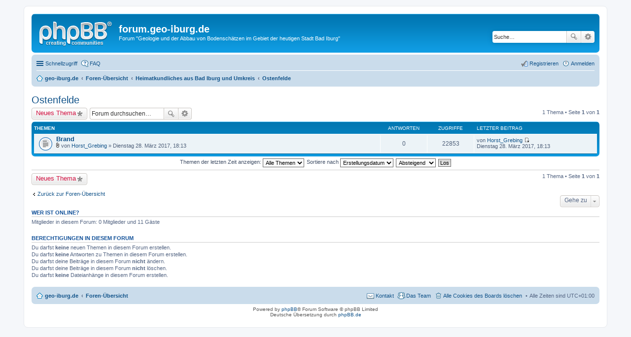

--- FILE ---
content_type: text/html; charset=UTF-8
request_url: http://forum.geo-iburg.de/viewforum.php?f=42&sid=3aeb52e15328d40b66bd0d1f90e0c6ae
body_size: 24061
content:
<!DOCTYPE html>
<html dir="ltr" lang="de">
<head>
<meta charset="utf-8" />
<meta http-equiv="X-UA-Compatible" content="IE=edge">
<meta name="viewport" content="width=device-width, initial-scale=1" />

<title>Ostenfelde - forum.geo-iburg.de</title>

	<link rel="alternate" type="application/atom+xml" title="Feed - forum.geo-iburg.de" href="http://forum.geo-iburg.de/feed.php">			<link rel="alternate" type="application/atom+xml" title="Feed - Neue Themen" href="http://forum.geo-iburg.de/feed.php?mode=topics">		<link rel="alternate" type="application/atom+xml" title="Feed - Forum - Ostenfelde" href="http://forum.geo-iburg.de/feed.php?f=42">		
	<link rel="canonical" href="http://forum.geo-iburg.de/viewforum.php?f=42">

<!--
	phpBB style name: prosilver
	Based on style:   prosilver (this is the default phpBB3 style)
	Original author:  Tom Beddard ( http://www.subBlue.com/ )
	Modified by:
-->

<link href="./styles/prosilver/theme/stylesheet.css?assets_version=1" rel="stylesheet">
<link href="./styles/prosilver/theme/de/stylesheet.css?assets_version=1" rel="stylesheet">
<link href="./styles/prosilver/theme/responsive.css?assets_version=1" rel="stylesheet" media="all and (max-width: 700px)">



<!--[if lte IE 9]>
	<link href="./styles/prosilver/theme/tweaks.css?assets_version=1" rel="stylesheet">
<![endif]-->





</head>
<body id="phpbb" class="nojs notouch section-viewforum ltr ">


<div id="wrap">
	<a id="top" class="anchor" accesskey="t"></a>
	<div id="page-header">
		<div class="headerbar" role="banner">
					<div class="inner">

			<div id="site-description">
				<a id="logo" class="logo" href="http://www.geo-iburg.de" title="geo-iburg.de"><span class="imageset site_logo"></span></a>
				<h1>forum.geo-iburg.de</h1>
				<p>Forum &quot;Geologie und der Abbau von Bodenschätzen im Gebiet der heutigen Stadt Bad Iburg&quot;</p>
				<p class="skiplink"><a href="#start_here">Zum Inhalt</a></p>
			</div>

									<div id="search-box" class="search-box search-header" role="search">
				<form action="./search.php?sid=5d1086ee659fae77b0a6209156294cac" method="get" id="search">
				<fieldset>
					<input name="keywords" id="keywords" type="search" maxlength="128" title="Suche nach Wörtern" class="inputbox search tiny" size="20" value="" placeholder="Suche…" />
					<button class="button icon-button search-icon" type="submit" title="Suche">Suche</button>
					<a href="./search.php?sid=5d1086ee659fae77b0a6209156294cac" class="button icon-button search-adv-icon" title="Erweiterte Suche">Erweiterte Suche</a>
					<input type="hidden" name="sid" value="5d1086ee659fae77b0a6209156294cac" />

				</fieldset>
				</form>
			</div>
			
			</div>
					</div>
				<div class="navbar" role="navigation">
	<div class="inner">

	<ul id="nav-main" class="linklist bulletin" role="menubar">

		<li id="quick-links" class="small-icon responsive-menu dropdown-container" data-skip-responsive="true">
			<a href="#" class="responsive-menu-link dropdown-trigger">Schnellzugriff</a>
			<div class="dropdown hidden">
				<div class="pointer"><div class="pointer-inner"></div></div>
				<ul class="dropdown-contents" role="menu">
					
											<li class="separator"></li>
																								<li class="small-icon icon-search-unanswered"><a href="./search.php?search_id=unanswered&amp;sid=5d1086ee659fae77b0a6209156294cac" role="menuitem">Unbeantwortete Themen</a></li>
						<li class="small-icon icon-search-active"><a href="./search.php?search_id=active_topics&amp;sid=5d1086ee659fae77b0a6209156294cac" role="menuitem">Aktive Themen</a></li>
						<li class="separator"></li>
						<li class="small-icon icon-search"><a href="./search.php?sid=5d1086ee659fae77b0a6209156294cac" role="menuitem">Suche</a></li>
					
											<li class="separator"></li>
												<li class="small-icon icon-team"><a href="./memberlist.php?mode=team&amp;sid=5d1086ee659fae77b0a6209156294cac" role="menuitem">Das Team</a></li>										<li class="separator"></li>

									</ul>
			</div>
		</li>

				<li class="small-icon icon-faq" data-skip-responsive="true"><a href="./faq.php?sid=5d1086ee659fae77b0a6209156294cac" rel="help" title="Häufig gestellte Fragen" role="menuitem">FAQ</a></li>
						
			<li class="small-icon icon-logout rightside"  data-skip-responsive="true"><a href="./ucp.php?mode=login&amp;sid=5d1086ee659fae77b0a6209156294cac" title="Anmelden" accesskey="x" role="menuitem">Anmelden</a></li>
					<li class="small-icon icon-register rightside" data-skip-responsive="true"><a href="./ucp.php?mode=register&amp;sid=5d1086ee659fae77b0a6209156294cac" role="menuitem">Registrieren</a></li>
						</ul>

	<ul id="nav-breadcrumbs" class="linklist navlinks" role="menubar">
						<li class="small-icon icon-home breadcrumbs">
			<span class="crumb" itemtype="http://data-vocabulary.org/Breadcrumb" itemscope=""><a href="http://www.geo-iburg.de" data-navbar-reference="home" itemprop="url"><span itemprop="title">geo-iburg.de</span></a></span>						<span class="crumb" itemtype="http://data-vocabulary.org/Breadcrumb" itemscope=""><a href="./index.php?sid=5d1086ee659fae77b0a6209156294cac" accesskey="h" data-navbar-reference="index" itemprop="url"><span itemprop="title">Foren-Übersicht</span></a></span>
											<span class="crumb" itemtype="http://data-vocabulary.org/Breadcrumb" itemscope="" data-forum-id="39"><a href="./viewforum.php?f=39&amp;sid=5d1086ee659fae77b0a6209156294cac" itemprop="url"><span itemprop="title">Heimatkundliches aus Bad Iburg und Umkreis</span></a></span>
															<span class="crumb" itemtype="http://data-vocabulary.org/Breadcrumb" itemscope="" data-forum-id="42"><a href="./viewforum.php?f=42&amp;sid=5d1086ee659fae77b0a6209156294cac" itemprop="url"><span itemprop="title">Ostenfelde</span></a></span>
												</li>
		
					<li class="rightside responsive-search" style="display: none;"><a href="./search.php?sid=5d1086ee659fae77b0a6209156294cac" title="Zeigt die erweiterten Suchoptionen an" role="menuitem">Suche</a></li>
			</ul>

	</div>
</div>
	</div>

	
	<a id="start_here" class="anchor"></a>
	<div id="page-body" role="main">
		
		<h2 class="forum-title"><a href="./viewforum.php?f=42&amp;sid=5d1086ee659fae77b0a6209156294cac">Ostenfelde</a></h2>
<div>
	<!-- NOTE: remove the style="display: none" when you want to have the forum description on the forum body -->
	<div style="display: none !important;">Ostenfelde<br /></div>	</div>



	<div class="action-bar top">

			<div class="buttons">
			
			<a href="./posting.php?mode=post&amp;f=42&amp;sid=5d1086ee659fae77b0a6209156294cac" class="button icon-button post-icon" title="Neues Thema erstellen">
				Neues Thema			</a>

					</div>
	
			<div class="search-box" role="search">
			<form method="get" id="forum-search" action="./search.php?sid=5d1086ee659fae77b0a6209156294cac">
			<fieldset>
				<input class="inputbox search tiny" type="search" name="keywords" id="search_keywords" size="20" placeholder="Forum durchsuchen…" />
				<button class="button icon-button search-icon" type="submit" title="Suche">Suche</button>
				<a href="./search.php?sid=5d1086ee659fae77b0a6209156294cac" class="button icon-button search-adv-icon" title="Erweiterte Suche">Erweiterte Suche</a>
				<input type="hidden" name="fid[0]" value="42" />
<input type="hidden" name="sid" value="5d1086ee659fae77b0a6209156294cac" />

			</fieldset>
			</form>
		</div>
	
	<div class="pagination">
				1 Thema
					&bull; Seite <strong>1</strong> von <strong>1</strong>
			</div>

	</div>




	
			<div class="forumbg">
		<div class="inner">
		<ul class="topiclist">
			<li class="header">
				<dl class="icon">
					<dt><div class="list-inner">Themen</div></dt>
					<dd class="posts">Antworten</dd>
					<dd class="views">Zugriffe</dd>
					<dd class="lastpost"><span>Letzter Beitrag</span></dd>
				</dl>
			</li>
		</ul>
		<ul class="topiclist topics">
	
				<li class="row bg1">
						<dl class="icon topic_read">
				<dt title="Keine ungelesenen Beiträge">
										<div class="list-inner">
												<a href="./viewtopic.php?f=42&amp;t=6&amp;sid=5d1086ee659fae77b0a6209156294cac" class="topictitle">Brand</a>
																		<br />
																		<div class="responsive-show" style="display: none;">
							Letzter Beitrag von <a href="./memberlist.php?mode=viewprofile&amp;u=48&amp;sid=5d1086ee659fae77b0a6209156294cac" class="username">Horst_Grebing</a> &laquo; <a href="./viewtopic.php?f=42&amp;t=6&amp;p=6&amp;sid=5d1086ee659fae77b0a6209156294cac#p6" title="Gehe zum letzten Beitrag">Dienstag 28. März 2017, 18:13</a>
													</div>
												
						
						<div class="responsive-hide">
														<span class="imageset icon_topic_attach" title="Dateianhang">Dateianhang</span> 							von <a href="./memberlist.php?mode=viewprofile&amp;u=48&amp;sid=5d1086ee659fae77b0a6209156294cac" class="username">Horst_Grebing</a> &raquo; Dienstag 28. März 2017, 18:13
													</div>

											</div>
				</dt>
				<dd class="posts">0 <dfn>Antworten</dfn></dd>
				<dd class="views">22853 <dfn>Zugriffe</dfn></dd>
				<dd class="lastpost"><span><dfn>Letzter Beitrag </dfn>von <a href="./memberlist.php?mode=viewprofile&amp;u=48&amp;sid=5d1086ee659fae77b0a6209156294cac" class="username">Horst_Grebing</a>
					<a href="./viewtopic.php?f=42&amp;t=6&amp;p=6&amp;sid=5d1086ee659fae77b0a6209156294cac#p6" title="Gehe zum letzten Beitrag"><span class="imageset icon_topic_latest" title="Neuester Beitrag">Neuester Beitrag</span></a> <br />Dienstag 28. März 2017, 18:13</span>
				</dd>
			</dl>
					</li>
		
				</ul>
		</div>
	</div>
	

	<form method="post" action="./viewforum.php?f=42&amp;sid=5d1086ee659fae77b0a6209156294cac">
		<fieldset class="display-options">
				<label>Themen der letzten Zeit anzeigen: <select name="st" id="st"><option value="0" selected="selected">Alle Themen</option><option value="1">1 Tag</option><option value="7">7 Tage</option><option value="14">2 Wochen</option><option value="30">1 Monat</option><option value="90">3 Monate</option><option value="180">6 Monate</option><option value="365">1 Jahr</option></select></label>
			<label>Sortiere nach <select name="sk" id="sk"><option value="a">Autor</option><option value="t" selected="selected">Erstellungsdatum</option><option value="r">Antworten</option><option value="s">Betreff</option><option value="v">Zugriffe</option></select></label>
			<label><select name="sd" id="sd"><option value="a">Aufsteigend</option><option value="d" selected="selected">Absteigend</option></select></label>
			<input type="submit" name="sort" value="Los" class="button2" />
			</fieldset>
	</form>
	<hr />

	<div class="action-bar bottom">
					<div class="buttons">
				
				<a href="./posting.php?mode=post&amp;f=42&amp;sid=5d1086ee659fae77b0a6209156294cac" class="button icon-button post-icon" title="Neues Thema erstellen">
					Neues Thema				</a>

							</div>
		
		<div class="pagination">
						1 Thema
							 &bull; Seite <strong>1</strong> von <strong>1</strong>
					</div>
	</div>


	<p class="jumpbox-return"><a href="./index.php?sid=5d1086ee659fae77b0a6209156294cac" class="left-box arrow-left" accesskey="r">Zurück zur Foren-Übersicht</a></p>


	<div class="dropdown-container dropdown-container-right dropdown-up dropdown-left dropdown-button-control" id="jumpbox">
		<span title="Gehe zu" class="dropdown-trigger button dropdown-select">
			Gehe zu		</span>
		<div class="dropdown hidden">
			<div class="pointer"><div class="pointer-inner"></div></div>
			<ul class="dropdown-contents">
																			<li><a href="./viewforum.php?f=26&amp;sid=5d1086ee659fae77b0a6209156294cac">News und Technik</a></li>
																<li>&nbsp; &nbsp;<a href="./viewforum.php?f=27&amp;sid=5d1086ee659fae77b0a6209156294cac">Ankündigungen</a></li>
																<li>&nbsp; &nbsp;<a href="./viewforum.php?f=28&amp;sid=5d1086ee659fae77b0a6209156294cac">Probleme</a></li>
																<li>&nbsp; &nbsp;<a href="./viewforum.php?f=29&amp;sid=5d1086ee659fae77b0a6209156294cac">Umfragen</a></li>
																<li>&nbsp; &nbsp;<a href="./viewforum.php?f=30&amp;sid=5d1086ee659fae77b0a6209156294cac">Exkursionen / Ausstellungen / Vorträge</a></li>
																<li>&nbsp; &nbsp;<a href="./viewforum.php?f=38&amp;sid=5d1086ee659fae77b0a6209156294cac">Veröffentlichungen</a></li>
																<li>&nbsp; &nbsp;<a href="./viewforum.php?f=31&amp;sid=5d1086ee659fae77b0a6209156294cac">Homepage-Aktualisierungen</a></li>
																<li><a href="./viewforum.php?f=32&amp;sid=5d1086ee659fae77b0a6209156294cac">Geowissenschaften im Natur- und Geopark TERRA.vita</a></li>
																<li>&nbsp; &nbsp;<a href="./viewforum.php?f=33&amp;sid=5d1086ee659fae77b0a6209156294cac">Geologie</a></li>
																<li>&nbsp; &nbsp;<a href="./viewforum.php?f=50&amp;sid=5d1086ee659fae77b0a6209156294cac">Erdbeben</a></li>
																<li>&nbsp; &nbsp;<a href="./viewforum.php?f=34&amp;sid=5d1086ee659fae77b0a6209156294cac">Mineralogie</a></li>
																<li>&nbsp; &nbsp;<a href="./viewforum.php?f=35&amp;sid=5d1086ee659fae77b0a6209156294cac">Paläontologie</a></li>
																<li>&nbsp; &nbsp;<a href="./viewforum.php?f=36&amp;sid=5d1086ee659fae77b0a6209156294cac">Petrographie</a></li>
																<li>&nbsp; &nbsp;<a href="./viewforum.php?f=37&amp;sid=5d1086ee659fae77b0a6209156294cac">Geowissenschaftler</a></li>
																<li><a href="./viewforum.php?f=51&amp;sid=5d1086ee659fae77b0a6209156294cac">Geowissenschaftliche Besonderheiten in Stadt und Landkreis Osnabrück</a></li>
																<li>&nbsp; &nbsp;<a href="./viewforum.php?f=52&amp;sid=5d1086ee659fae77b0a6209156294cac">Gertrudenberg</a></li>
																<li>&nbsp; &nbsp;<a href="./viewforum.php?f=53&amp;sid=5d1086ee659fae77b0a6209156294cac">Hüggel</a></li>
																<li>&nbsp; &nbsp;<a href="./viewforum.php?f=54&amp;sid=5d1086ee659fae77b0a6209156294cac">Hüls</a></li>
																<li><a href="./viewforum.php?f=3&amp;sid=5d1086ee659fae77b0a6209156294cac">Abbau Bodenschätze im Gebiet der heutigen Stadt Bad Iburg</a></li>
																<li>&nbsp; &nbsp;<a href="./viewforum.php?f=4&amp;sid=5d1086ee659fae77b0a6209156294cac">Erdöl / Erdgas</a></li>
																<li>&nbsp; &nbsp;<a href="./viewforum.php?f=5&amp;sid=5d1086ee659fae77b0a6209156294cac">Kalk</a></li>
																<li>&nbsp; &nbsp;<a href="./viewforum.php?f=6&amp;sid=5d1086ee659fae77b0a6209156294cac">Mineralbad</a></li>
																<li>&nbsp; &nbsp;<a href="./viewforum.php?f=7&amp;sid=5d1086ee659fae77b0a6209156294cac">Raseneisenstein</a></li>
																<li>&nbsp; &nbsp;<a href="./viewforum.php?f=8&amp;sid=5d1086ee659fae77b0a6209156294cac">Sand / kiesiger Sand</a></li>
																<li>&nbsp; &nbsp;<a href="./viewforum.php?f=9&amp;sid=5d1086ee659fae77b0a6209156294cac">Sandstein</a></li>
																<li>&nbsp; &nbsp;<a href="./viewforum.php?f=11&amp;sid=5d1086ee659fae77b0a6209156294cac">Ton</a></li>
																<li>&nbsp; &nbsp;<a href="./viewforum.php?f=12&amp;sid=5d1086ee659fae77b0a6209156294cac">Toneisenstein</a></li>
																<li>&nbsp; &nbsp;<a href="./viewforum.php?f=13&amp;sid=5d1086ee659fae77b0a6209156294cac">Torf</a></li>
																<li><a href="./viewforum.php?f=14&amp;sid=5d1086ee659fae77b0a6209156294cac">Bergbau Wealden-Steinkohle im südl. Osnabrücker Land</a></li>
																<li>&nbsp; &nbsp;<a href="./viewforum.php?f=15&amp;sid=5d1086ee659fae77b0a6209156294cac">Wealden-Steinkohle</a></li>
																<li>&nbsp; &nbsp;<a href="./viewforum.php?f=16&amp;sid=5d1086ee659fae77b0a6209156294cac">Georgs-Marien-Bergwerks- und Hüttenverein</a></li>
																<li>&nbsp; &nbsp;<a href="./viewforum.php?f=24&amp;sid=5d1086ee659fae77b0a6209156294cac">Feld &quot;Dörenberg&quot;</a></li>
																<li>&nbsp; &nbsp;<a href="./viewforum.php?f=18&amp;sid=5d1086ee659fae77b0a6209156294cac">Feld &quot;Hilterberg&quot;</a></li>
																<li>&nbsp; &nbsp;<a href="./viewforum.php?f=19&amp;sid=5d1086ee659fae77b0a6209156294cac">Karlsstollen</a></li>
																<li>&nbsp; &nbsp;<a href="./viewforum.php?f=20&amp;sid=5d1086ee659fae77b0a6209156294cac">Alter Tiefbauschacht</a></li>
																<li>&nbsp; &nbsp;<a href="./viewforum.php?f=21&amp;sid=5d1086ee659fae77b0a6209156294cac">Neuer Tiefbauschacht</a></li>
																<li>&nbsp; &nbsp;<a href="./viewforum.php?f=22&amp;sid=5d1086ee659fae77b0a6209156294cac">Otto'sche Drahtseilbahn</a></li>
																<li>&nbsp; &nbsp;<a href="./viewforum.php?f=23&amp;sid=5d1086ee659fae77b0a6209156294cac">Pingen / Schurflöcher</a></li>
																<li>&nbsp; &nbsp;<a href="./viewforum.php?f=25&amp;sid=5d1086ee659fae77b0a6209156294cac">Notbergbau</a></li>
																<li>&nbsp; &nbsp;<a href="./viewforum.php?f=17&amp;sid=5d1086ee659fae77b0a6209156294cac">Bergbau Oesede - Borgloh</a></li>
																<li><a href="./viewforum.php?f=39&amp;sid=5d1086ee659fae77b0a6209156294cac">Heimatkundliches aus Bad Iburg und Umkreis</a></li>
																<li>&nbsp; &nbsp;<a href="./viewforum.php?f=40&amp;sid=5d1086ee659fae77b0a6209156294cac">Bad Iburg / Iburg</a></li>
																<li>&nbsp; &nbsp;<a href="./viewforum.php?f=41&amp;sid=5d1086ee659fae77b0a6209156294cac">Glane</a></li>
																<li>&nbsp; &nbsp;<a href="./viewforum.php?f=42&amp;sid=5d1086ee659fae77b0a6209156294cac">Ostenfelde</a></li>
																<li>&nbsp; &nbsp;<a href="./viewforum.php?f=43&amp;sid=5d1086ee659fae77b0a6209156294cac">Sentrup</a></li>
																<li>&nbsp; &nbsp;<a href="./viewforum.php?f=44&amp;sid=5d1086ee659fae77b0a6209156294cac">Osnabrücker Land</a></li>
																<li>&nbsp; &nbsp;<a href="./viewforum.php?f=45&amp;sid=5d1086ee659fae77b0a6209156294cac">Teutoburger Wald</a></li>
																<li><a href="./viewforum.php?f=46&amp;sid=5d1086ee659fae77b0a6209156294cac">Persönliches</a></li>
																<li>&nbsp; &nbsp;<a href="./viewforum.php?f=47&amp;sid=5d1086ee659fae77b0a6209156294cac">Vorstellung / Willkommen</a></li>
																<li>&nbsp; &nbsp;<a href="./viewforum.php?f=48&amp;sid=5d1086ee659fae77b0a6209156294cac">Wünsche / Kritik</a></li>
																<li>&nbsp; &nbsp;<a href="./viewforum.php?f=49&amp;sid=5d1086ee659fae77b0a6209156294cac">Plauderecke</a></li>
										</ul>
		</div>
	</div>


	<div class="stat-block online-list">
		<h3>Wer ist online?</h3>
		<p>Mitglieder in diesem Forum: 0 Mitglieder und 11 Gäste</p>
	</div>

	<div class="stat-block permissions">
		<h3>Berechtigungen in diesem Forum</h3>
		<p>Du darfst <strong>keine</strong> neuen Themen in diesem Forum erstellen.<br />Du darfst <strong>keine</strong> Antworten zu Themen in diesem Forum erstellen.<br />Du darfst deine Beiträge in diesem Forum <strong>nicht</strong> ändern.<br />Du darfst deine Beiträge in diesem Forum <strong>nicht</strong> löschen.<br />Du darfst <strong>keine</strong> Dateianhänge in diesem Forum erstellen.<br /></p>
	</div>

			</div>


<div id="page-footer" role="contentinfo">
	<div class="navbar" role="navigation">
	<div class="inner">

	<ul id="nav-footer" class="linklist bulletin" role="menubar">
		<li class="small-icon icon-home breadcrumbs">
			<span class="crumb"><a href="http://www.geo-iburg.de" data-navbar-reference="home">geo-iburg.de</a></span>						<span class="crumb"><a href="./index.php?sid=5d1086ee659fae77b0a6209156294cac" data-navbar-reference="index">Foren-Übersicht</a></span>
					</li>
		
				<li class="rightside">Alle Zeiten sind <abbr title="Europa/Amsterdam">UTC+01:00</abbr></li>
							<li class="small-icon icon-delete-cookies rightside"><a href="./ucp.php?mode=delete_cookies&amp;sid=5d1086ee659fae77b0a6209156294cac" data-ajax="true" data-refresh="true" role="menuitem">Alle Cookies des Boards löschen</a></li>
									<li class="small-icon icon-team rightside" data-last-responsive="true"><a href="./memberlist.php?mode=team&amp;sid=5d1086ee659fae77b0a6209156294cac" role="menuitem">Das Team</a></li>				<li class="small-icon icon-contact rightside" data-last-responsive="true"><a href="./memberlist.php?mode=contactadmin&amp;sid=5d1086ee659fae77b0a6209156294cac" role="menuitem">Kontakt</a></li>	</ul>

	</div>
</div>

	<div class="copyright">
				Powered by <a href="https://www.phpbb.com/">phpBB</a>&reg; Forum Software &copy; phpBB Limited
		<br />Deutsche Übersetzung durch <a href="https://www.phpbb.de/">phpBB.de</a>							</div>

	<div id="darkenwrapper" data-ajax-error-title="AJAX-Fehler" data-ajax-error-text="Bei der Verarbeitung deiner Anfrage ist ein Fehler aufgetreten." data-ajax-error-text-abort="Der Benutzer hat die Anfrage abgebrochen." data-ajax-error-text-timeout="Bei deiner Anfrage ist eine Zeitüberschreitung aufgetreten. Bitte versuche es erneut." data-ajax-error-text-parsererror="Bei deiner Anfrage ist etwas falsch gelaufen und der Server hat eine ungültige Antwort zurückgegeben.">
		<div id="darken">&nbsp;</div>
	</div>

	<div id="phpbb_alert" class="phpbb_alert" data-l-err="Fehler" data-l-timeout-processing-req="Bei der Anfrage ist eine Zeitüberschreitung aufgetreten.">
		<a href="#" class="alert_close"></a>
		<h3 class="alert_title">&nbsp;</h3><p class="alert_text"></p>
	</div>
	<div id="phpbb_confirm" class="phpbb_alert">
		<a href="#" class="alert_close"></a>
		<div class="alert_text"></div>
	</div>
</div>

</div>

<div>
	<a id="bottom" class="anchor" accesskey="z"></a>
	<img src="./cron.php?cron_type=cron.task.core.tidy_warnings&amp;sid=5d1086ee659fae77b0a6209156294cac" width="1" height="1" alt="cron" /></div>

<script type="text/javascript" src="./assets/javascript/jquery.min.js?assets_version=1"></script>
<script type="text/javascript" src="./assets/javascript/core.js?assets_version=1"></script>


<script type="text/javascript" src="./styles/prosilver/template/forum_fn.js?assets_version=1"></script>

<script type="text/javascript" src="./styles/prosilver/template/ajax.js?assets_version=1"></script>




</body>
</html>
